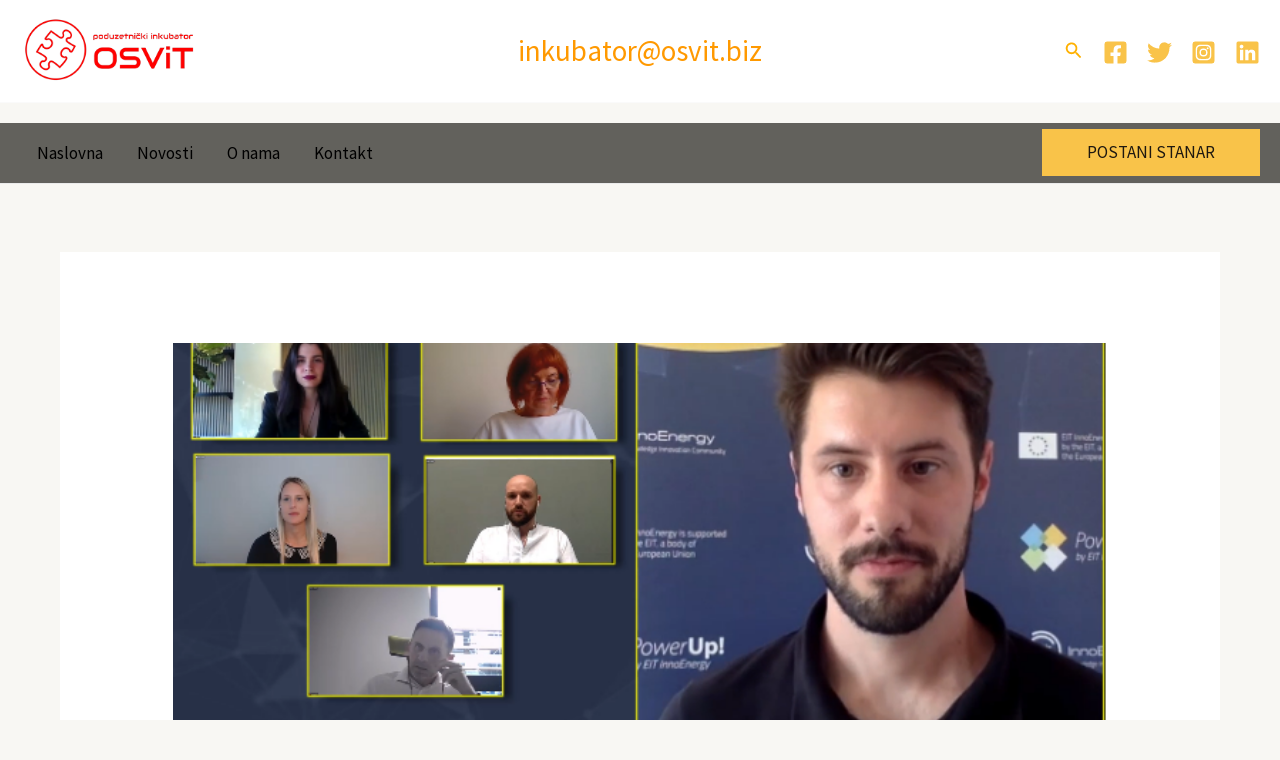

--- FILE ---
content_type: text/css
request_url: http://www.osvit.biz/wp-content/plugins/osvit%20booking%20plugin/assets/css/osvit-frontend.css?ver=1.9
body_size: 1115
content:
.osvit-booking-button {
    background: #0073aa;
    color: #fff;
    padding: 12px 24px;
    border: none;
    border-radius: 6px;
    cursor: pointer;
    font-size: 16px;
    font-weight: 500;
    transition: background 0.3s;
}

.osvit-booking-button:hover {
    background: #005d8a;
}

.osvit-booking-overlay {
    position: fixed;
    top: 0;
    left: 0;
    width: 100%;
    height: 100%;
    background: rgba(0, 0, 0, 0.6);
    z-index: 999;
    backdrop-filter: blur(2px);
}

.osvit-booking-popup {
    position: fixed;
    top: 50%;
    left: 50%;
    transform: translate(-50%, -50%);
    background: #fff;
    border-radius: 12px;
    box-shadow: 0 4px 20px rgba(0, 0, 0, 0.15);
    z-index: 1000;
    width: 90%;
    max-width: 480px;
    padding: 20px;
    overflow: hidden;
}

.osvit-popup-close {
    position: absolute;
    top: 15px;
    right: 15px;
    font-size: 24px;
    color: #666;
    cursor: pointer;
    transition: color 0.3s;
}

.osvit-popup-close:hover {
    color: #000;
}

.osvit-popup-content {
    padding: 10px 0;
}

.booking-step {
    padding: 0;
}

.booking-step h3 {
    font-size: 20px;
    font-weight: 600;
    color: #333;
    margin-bottom: 20px;
    border-bottom: 1px solid #eee;
    padding-bottom: 10px;
}

.form-group {
    margin-bottom: 20px;
}

.form-group label {
    display: block;
    font-size: 14px;
    font-weight: 500;
    color: #555;
    margin-bottom: 6px;
}

.form-group input[type="text"],
.form-group input[type="tel"],
.form-group input[type="email"],
.form-group textarea {
    width: 100%;
    padding: 10px;
    border: 1px solid #ddd;
    border-radius: 6px;
    font-size: 16px;
    color: #333;
    background: #fafafa;
    transition: border-color 0.3s;
}

.form-group input:focus,
.form-group textarea:focus {
    border-color: #0073aa;
    outline: none;
}

.form-group textarea {
    min-height: 80px;
    resize: vertical;
}

.form-group .required {
    color: #e63946;
}

.booking-type-options {
    display: flex;
    gap: 20px;
}

.booking-type-options label {
    font-size: 14px;
    color: #555;
    display: flex;
    align-items: center;
    gap: 5px;
}

.time-picker-row {
    display: flex;
    align-items: center;
    gap: 10px;
}

.time-picker-row select {
    padding: 10px;
    border: 1px solid #ddd;
    border-radius: 6px;
    font-size: 16px;
    background: #fafafa;
    flex: 1;
}

.time-picker-row span {
    font-size: 16px;
    color: #666;
}

.step-navigation {
    display: flex;
    justify-content: space-between;
    padding-top: 20px;
    border-top: 1px solid #eee;
}

.left-buttons {
    text-align: left;
}

.right-buttons {
    text-align: right;
    display: flex;
    gap: 10px;
}

.osvit-back-button {
    background: #e0e0e0;
    color: #555;
    padding: 10px 20px;
    border: none;
    border-radius: 6px;
    cursor: pointer;
    font-size: 14px;
    font-weight: 500;
    transition: background 0.3s;
}

.osvit-back-button:hover {
    background: #ccc;
}

.osvit-next-button,
.osvit-contract-button,
.osvit-submit-button {
    color: #fff;
    padding: 10px 20px;
    border: none;
    border-radius: 6px;
    cursor: pointer;
    font-size: 14px;
    font-weight: 500;
    transition: background 0.3s;
}

.phone-field {
    width: 100%;
    padding: 10px;
    border: 1px solid #ddd;
    border-radius: 6px;
    font-size: 16px;
    background: #fafafa;
}

.phone-field:focus {
    border-color: #0073aa;
    outline: none;
}

.datepicker-group {
    position: relative;
}

.datepicker-wrapper {
    position: relative;
    display: flex;
    align-items: center;
}

#booking-date {
    padding-right: 40px;
}

.calendar-icon {
    position: absolute;
    right: 10px;
    font-size: 20px;
    color: #666;
    pointer-events: none;
}

.ui-datepicker {
    border-radius: 8px;
    box-shadow: 0 2px 10px rgba(0, 0, 0, 0.1);
    font-family: Arial, sans-serif;
}

.ui-datepicker .ui-state-disabled,
.ui-datepicker .booked-date {
    background: #f5e6e6 !important;
    color: #999 !important;
    cursor: not-allowed;
}

--- FILE ---
content_type: text/javascript
request_url: http://www.osvit.biz/wp-content/plugins/osvit%20booking%20plugin/assets/js/osvit-frontend.js?ver=1.9
body_size: 1109
content:
jQuery(document).ready(function($) {
    // Initialize datepicker
    $('#booking_date').datepicker({
        dateFormat: osvit_data.date_format,
        minDate: 0,
        beforeShowDay: function(date) {
            var formattedDate = $.datepicker.formatDate(osvit_data.date_format, date);
            if (osvit_data.occupied_dates[formattedDate]) {
                return [false, 'occupied-' + osvit_data.occupied_dates[formattedDate].status, 'Zauzeto'];
            }
            return [true, '', ''];
        }
    });

    // Toggle hourly fields
    $('#booking_type').on('change', function() {
        if ($(this).val() === 'hourly') {
            $('#hourly_fields').show();
            $('#start_time, #end_time').prop('required', true);
        } else {
            $('#hourly_fields').hide();
            $('#start_time, #end_time').prop('required', false);
        }
    });

    // Initialize timepickers
    $('#start_time, #end_time').timepicker({
        timeFormat: 'HH:mm',
        interval: 30,
        minTime: osvit_data.working_hours_start,
        maxTime: osvit_data.working_hours_end,
        dynamic: false,
        dropdown: true,
        scrollbar: true
    });

    // Terms and Conditions popup
    $('#osvit-terms-link').on('click', function(e) {
        e.preventDefault();
        $('#osvit-terms-content').dialog({
            modal: true,
            width: 500,
            buttons: {
                'Zatvori': function() {
                    $(this).dialog('close');
                }
            }
        });
    });

    // Form submission
    $('#osvit-booking-form').on('submit', function(e) {
        e.preventDefault();
        var formData = $(this).serialize();
        $('#osvit-form-response').html('');

        $.ajax({
            url: osvit_data.ajax_url,
            type: 'POST',
            data: {
                action: 'osvit_submit_booking',
                nonce: osvit_data.nonce,
                booking_date: $('#booking_date').val(),
                booking_type: $('#booking_type').val(),
                start_time: $('#start_time').val(),
                end_time: $('#end_time').val(),
                first_name: $('input[name="first_name"]').val(),
                last_name: $('input[name="last_name"]').val(),
                oib: $('input[name="oib"]').val(),
                address: $('input[name="address"]').val(),
                phone: $('input[name="phone"]').val(),
                email: $('input[name="email"]').val(),
                note: $('textarea[name="note"]').val(),
                terms: $('#terms').is(':checked') ? 'on' : '',
                // Dodaj dinamička polja
                ...Object.fromEntries(
                    $('[name^="custom_"]').map(function() {
                        return [[this.name, $(this).val()]];
                    }).get()
                )
            },
            success: function(response) {
                if (response.success) {
                    $('#osvit-form-response').html('<div class="success">' + response.data + '</div>');
                    $('#osvit-booking-form')[0].reset();
                    $('#hourly_fields').hide();
                } else {
                    $('#osvit-form-response').html('<div class="error">' + response.data + '</div>');
                }
            },
            error: function() {
                $('#osvit-form-response').html('<div class="error">Greška pri slanju zahtjeva.</div>');
            }
        });
    });
});